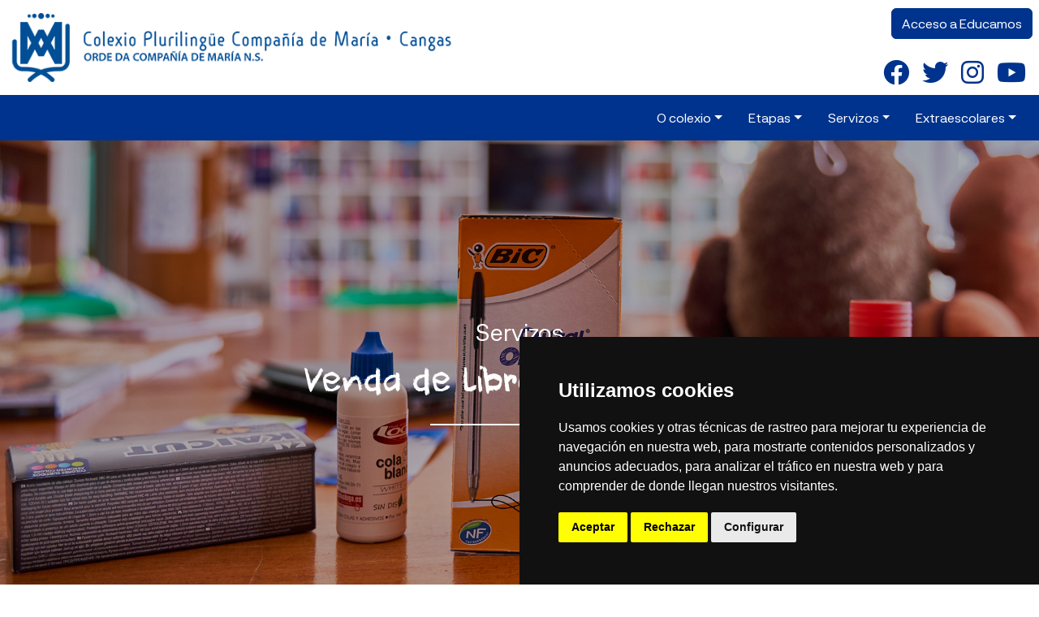

--- FILE ---
content_type: text/html; charset=utf-8
request_url: https://ciamariacangas.org/gl/servizos/venda-de-libros-e-material
body_size: 5906
content:
<!DOCTYPE html>
<html lang="gl-es" dir="ltr">
<head>
	<meta charset="utf-8">
	<meta name="viewport" content="width=device-width, initial-scale=1">
	<meta name="description" content="O colexio Compañía de María de Cangas ten como principio básico a educación integral, traballo cooperativo e traballamos a educación emocional.">
	<meta name="generator" content="Joomla! - Open Source Content Management">
	<title>Venda de libros e material</title>

		<link href="/media/templates/site/ciamaria/css/glide.core.min.css?fbafb0caa719702dd35ba98f33269636" rel="stylesheet" />
	<link href="/media/templates/site/ciamaria/css/all.min.css?fbafb0caa719702dd35ba98f33269636" rel="stylesheet" />
	<link href="/media/templates/site/ciamaria/css/bootstrap.min.css?fbafb0caa719702dd35ba98f33269636" rel="stylesheet" />
	<link href="/media/templates/site/ciamaria/css/template.min.css?fbafb0caa719702dd35ba98f33269636" rel="stylesheet" />
	<link href="/media/templates/site/ciamaria/css/glide.theme.min.css?fbafb0caa719702dd35ba98f33269636" rel="stylesheet" />
	<link href="/media/templates/site/ciamaria/css/lightbox.min.css?fbafb0caa719702dd35ba98f33269636" rel="stylesheet" />

	<script src="/media/templates/site/ciamaria/js/jquery-3.6.0.min.js?fbafb0caa719702dd35ba98f33269636"></script>
	<script src="/media/templates/site/ciamaria/js/imagesloaded.pkgd.min.js?fbafb0caa719702dd35ba98f33269636" defer></script>
	<script src="/media/templates/site/ciamaria/js/masonry.pkgd.min.js?fbafb0caa719702dd35ba98f33269636" defer></script>
	<script src="/media/templates/site/ciamaria/js/vanilla-counter.min.js?fbafb0caa719702dd35ba98f33269636" defer></script>
	<script src="/media/templates/site/ciamaria/js/bootstrap.bundle.min.js?fbafb0caa719702dd35ba98f33269636" defer></script>
	<script type="application/json" class="joomla-script-options new">{"system.paths":{"root":"","rootFull":"https:\/\/ciamariacangas.org\/","base":"","baseFull":"https:\/\/ciamariacangas.org\/"},"csrf.token":"1b7c6ed618aaac6b67835c8f62eae2db"}</script>
	<script src="/media/system/js/core.min.js?37ffe4186289eba9c5df81bea44080aff77b9684"></script>
	<script src="/media/vendor/webcomponentsjs/js/webcomponents-bundle.min.js?2.8.0" nomodule defer></script>
	<script src="/media/system/js/joomla-hidden-mail-es5.min.js?b2c8377606bb898b64d21e2d06c6bb925371b9c3" nomodule defer></script>
	<script src="/media/system/js/joomla-hidden-mail.min.js?065992337609bf436e2fedbcbdc3de1406158b97" type="module"></script>
	<script src="/media/templates/site/ciamaria/js/template.min.js?fbafb0caa719702dd35ba98f33269636" defer></script>
	<script src="/media/templates/site/ciamaria/js/glide.min.js?fbafb0caa719702dd35ba98f33269636"></script>
	<script src="/media/templates/site/ciamaria/js/lightbox.min.js?fbafb0caa719702dd35ba98f33269636"></script>

    <link rel="apple-touch-icon" sizes="57x57" href="/templates/ciamaria/favicon/apple-icon-57x57.png">
    <link rel="apple-touch-icon" sizes="60x60" href="/templates/ciamaria/favicon/apple-icon-60x60.png">
    <link rel="apple-touch-icon" sizes="72x72" href="/templates/ciamaria/favicon/apple-icon-72x72.png">
    <link rel="apple-touch-icon" sizes="76x76" href="/templates/ciamaria/favicon/apple-icon-76x76.png">
    <link rel="apple-touch-icon" sizes="114x114" href="/templates/ciamaria/favicon/apple-icon-114x114.png">
    <link rel="apple-touch-icon" sizes="120x120" href="/templates/ciamaria/favicon/apple-icon-120x120.png">
    <link rel="apple-touch-icon" sizes="144x144" href="/templates/ciamaria/favicon/apple-icon-144x144.png">
    <link rel="apple-touch-icon" sizes="152x152" href="/templates/ciamaria/favicon/apple-icon-152x152.png">
    <link rel="apple-touch-icon" sizes="180x180" href="/templates/ciamaria/favicon/apple-icon-180x180.png">
    <link rel="icon" type="image/png" sizes="192x192" href="/templates/ciamaria/favicon/android-icon-192x192.png">
    <link rel="icon" type="image/png" sizes="32x32" href="/templates/ciamaria/favicon/favicon-32x32.png">
    <link rel="icon" type="image/png" sizes="96x96" href="/templates/ciamaria/favicon/favicon-96x96.png">
    <link rel="icon" type="image/png" sizes="16x16" href="/templates/ciamaria/favicon/favicon-16x16.png">
    <meta name="msapplication-TileImage" content="/templates/ciamaria/favicon/ms-icon-144x144.png">
    <meta name="msapplication-TileColor" content="#ec8400">
    <meta name="theme-color" content="#ec8400">
    <style>
        .loader-wrapper {
            --line-width: 5px;
            --curtain-color: #fff;
            --outer-line-color: #85C9B6;
            --middle-line-color: #205797;
            --inner-line-color: #00338D;
            position:fixed;
            top:0;
            left:0;
            width:100%;
            height:100%;
            z-index:1000;
        }

        .loader {
            display:block;
            position: relative;
            top:50%;
            left:50%;
            /*   transform: translate(-50%, -50%); */
            width:150px;
            height:150px;
            margin:-75px 0 0 -75px;
            border:var(--line-width) solid transparent;
            border-top-color: var(--outer-line-color);
            border-radius:100%;
            -webkit-animation: spin 2s linear infinite;
            animation: spin 2s linear infinite;
            z-index:1001;
        }

        .loader:before {
            content:"";
            position: absolute;
            top:4px;
            left:4px;
            right:4px;
            bottom:4px;
            border:var(--line-width) solid transparent;
            border-top-color: var(--inner-line-color);
            border-radius:100%;
            -webkit-animation: spin 3s linear infinite;
            animation: spin 3s linear infinite;
        }

        .loader:after {
            content:"";
            position: absolute;
            top:14px;
            left:14px;
            right:14px;
            bottom:14px;
            border:var(--line-width) solid transparent;
            border-top-color: var(--middle-line-color);
            border-radius:100%;
            -webkit-animation: spin 1.5s linear infinite;
            animation: spin 1.5s linear infinite;
        }

        @-webkit-keyframes spin {
            0%   {
                -webkit-transform: rotate(0deg);
                -ms-transform: rotate(0deg);
                transform: rotate(0deg);
            }
            100% {
                -webkit-transform: rotate(360deg);
                -ms-transform: rotate(360deg);
                transform: rotate(360deg);
            }
        }
        @keyframes spin {
            0%   {
                -webkit-transform: rotate(0deg);
                -ms-transform: rotate(0deg);
                transform: rotate(0deg);
            }
            100% {
                -webkit-transform: rotate(360deg);
                -ms-transform: rotate(360deg);
                transform: rotate(360deg);
            }
        }

        .loader-wrapper .loader-section {
            position:fixed;
            top:0;
            background:var(--curtain-color);
            width:51%;
            height:100%;
            z-index:1000;
        }

        .loader-wrapper .loader-section.section-left {
            left:0
        }
        .loader-wrapper .loader-section.section-right {
            right:0;
        }

        /* Loaded Styles */
        .loaded .loader-wrapper .loader-section.section-left {
            opacity: 0;
            transition: all 0.7s 0.3s cubic-bezier(0.645,0.045,0.355,1.000);
        }
        .loaded .loader-wrapper .loader-section.section-right {
            opacity: 0;
            transition: all 0.7s 0.3s cubic-bezier(0.645,0.045,0.355,1.000);
        }
        .loaded .loader {
            opacity: 0;
            transition: all 0.3s ease-out;
        }
        .loaded .loader-wrapper {
            visibility: hidden;
            transform:translateY(-100%);
            transition: all .3s 1s ease-out;
        }
    </style>
        <!-- Cookie Consent by TermsFeed https://www.TermsFeed.com -->
    <script type="text/javascript" src="https://www.termsfeed.com/public/cookie-consent/4.0.0/cookie-consent.js" charset="UTF-8"></script>
    <script type="text/javascript" charset="UTF-8">
        document.addEventListener('DOMContentLoaded', function () {
            cookieconsent.run({"notice_banner_type":"simple","consent_type":"express","palette":"dark","language":"es","page_load_consent_levels":["strictly-necessary"],"notice_banner_reject_button_hide":false,"preferences_center_close_button_hide":false,"page_refresh_confirmation_buttons":false,"website_name":"https://ciamariacangas.org/","website_privacy_policy_url":"https://ciamariacangas.org/politica-de-cookies"});
        });
    </script>

    <!-- Google Analytics -->
    <script type="text/plain" cookie-consent="tracking" async src="https://www.googletagmanager.com/gtag/js?id=UA-30514378-1"></script>
    <script type="text/plain" cookie-consent="tracking">
        window.dataLayer = window.dataLayer || [];
        function gtag(){dataLayer.push(arguments);}
        gtag('js', new Date());

        gtag('config', 'UA-30514378-1');
    </script>
        <script src="https://www.google.com/recaptcha/api.js"></script>
    <script type="text/javascript">

        function captchaCallback(token) {
            enviar(document.getElementById('fcontacto'));
        }

        function enviar (form) {
            let Http = new XMLHttpRequest();
            let url = '/submit.php';
            let formData = new FormData(form); // formData.get(element);
            Http.open("POST", url, true);
            Http.send(formData);
            Http.onreadystatechange = function() {
                if (this.readyState===4 && this.status===200) {
                    form.innerHTML = this.responseText;
                }
            }
        }
    </script>
</head>

<body class="site d-flex flex-column min-vh-100">
    <div class="loader-wrapper">
        <div class="loader"></div>
        <div class="loader-section section-left"></div>
        <div class="loader-section section-right"></div>
    </div>
	<header>
        <div class="container-fluid shadow-sm">
            <div class="row">
                <div class="col-12 col-md-8 py-3">
                    <a class="navbar-brand" href="/"><img class="img-fluid" src="/images/logo_cangas.png#joomlaImage://local-images/logo_cangas.png?width=600&amp;height=93" alt="Colexio Plurilingüe Compañía de María - Cangas"></a>
                    <h1 class="d-none">Colexio Plurilingüe Compañía de María - Cangas</h1>
                </div>
                <div class="col-md-4 flex-column d-none d-md-flex">
                    <div class="row flex-grow-1 align-items-center flex-column">
                        <div class="col text-end pe-2 d-flex justify-content-end align-items-center">
                                                            <a href="https://companiademaria-cmns-pontevedra.educamos.com/" target="_blank" class="btn bg-cia btn-primary">Acceso a Educamos</a>
                                                        
                        </div>
                        <div class="col redes text-end pe-2 d-flex justify-content-end align-items-center">
                            <a class="redes-cia px-2" href="https://www.facebook.com/ciamariacangas" target="_blank" aria-label="Enlace a Facebook"><i class="fa-brands fa-facebook"></i></a><a class="redes-cia px-2" href="https://twitter.com/ciamariacangas" target="_blank" aria-label="Enlace a Twitter"><i class="fa-brands fa-twitter"></i></a><a class="redes-cia px-2" href="https://www.instagram.com/ciamariacangas/" target="_blank" aria-label="Enlace a Instagram"><i class="fa-brands fa-instagram"></i></a><a class="redes-cia px-2" href="https://www.youtube.com/channel/UCE2HFoMG2_AD29m8oGh0SCg" target="_blank" aria-label="Enlace a Youtube"><i class="fa-brands fa-youtube"></i></a>                        </div>
                    </div>
                </div>
            </div>
            <div class="row flex-grow-1">
                <nav class="navbar navbar-expand bg-cia">
                    <div class="container-fluid">
                        <button class="navbar-toggler" type="button" data-bs-toggle="collapse" data-bs-target="#navbarNavDropdown" aria-controls="navbarNavDropdown" aria-expanded="false" aria-label="Toggle navigation">
                            <span class="navbar-toggler-icon"></span>
                        </button>
                        <div class="collapse navbar-collapse" id="navbarNavDropdown">
                            <div class="d-none d-md-block ms-auto">
                                <ul class="nav">
	<li class="nav-item item-121 deeper dropdown"><a href="#" id="o-colexioSubmenu" role="button" data-bs-toggle="dropdown" aria-expanded="false" class="nav-link dropdown-toggle text-white">O colexio</a><ul class="dropdown-menu list-unstyled dropdown-menu-end" aria-labelledby="o-colexioSubmenu"><li class=" nav-item item-125"><a href="/gl/o-colexio/historia-do-centro" class="dropdown-item">Historia do centro</a></li><li class=" nav-item item-126"><a href="/gl/o-colexio/fundamentos" class="dropdown-item">Fundamentos</a></li><li class=" nav-item item-127"><a href="/gl/o-colexio/proxecto-educativo" class="dropdown-item">Proxecto Educativo</a></li><li class=" nav-item item-128"><a href="/gl/o-colexio/educamos-signa" class="dropdown-item">Educamos: Signa</a></li><li class=" nav-item item-129"><a href="/gl/o-colexio/evanxelizamos-unitas" class="dropdown-item">Evanxelizamos: Unitas</a></li><li class=" nav-item item-130"><a href="/gl/o-colexio/instalacions" class="dropdown-item">Instalacións</a></li><li class=" nav-item item-148"><a href="/gl/o-colexio/documentacion" class="dropdown-item">Documentación</a></ul></li><li class="nav-item item-122 deeper dropdown"><a href="#" id="etapasSubmenu" role="button" data-bs-toggle="dropdown" aria-expanded="false" class="nav-link dropdown-toggle text-white">Etapas</a><ul class="dropdown-menu list-unstyled dropdown-menu-end" aria-labelledby="etapasSubmenu"><li class=" nav-item item-131"><a href="/gl/etapas/infantil" class="dropdown-item">Infantil</a></li><li class=" nav-item item-132"><a href="/gl/etapas/primaria" class="dropdown-item">Primaria</a></li><li class=" nav-item item-133"><a href="/gl/etapas/secundaria" class="dropdown-item">Secundaria</a></ul></li><li class="nav-item item-123 active deeper dropdown"><a href="#" id="servizosSubmenu" role="button" data-bs-toggle="dropdown" aria-expanded="false" class="nav-link dropdown-toggle text-white">Servizos</a><ul class="dropdown-menu list-unstyled dropdown-menu-end" aria-labelledby="servizosSubmenu"><li class=" nav-item item-137"><a href="/gl/servizos/aula-matinal" class="dropdown-item">Aula matinal</a></li><li class=" nav-item item-153"><a href="/gl/servizos/biblioteca" class="dropdown-item">Biblioteca</a></li><li class=" nav-item item-140"><a href="/gl/servizos/comedor" class="dropdown-item">Comedor</a></li><li class=" nav-item item-138 current active"><a href="/gl/servizos/venda-de-libros-e-material" class="dropdown-item" aria-current="page">Venda de libros e material</a></li><li class=" nav-item item-139"><a href="/gl/servizos/venda-de-uniformes" class="dropdown-item">Venda de uniformes</a></li><li class=" nav-item item-157"><a href="/gl/servizos/transporte" class="dropdown-item">Transporte</a></ul></li><li class="nav-item item-124 deeper dropdown"><a href="#" id="extraescolaresSubmenu" role="button" data-bs-toggle="dropdown" aria-expanded="false" class="nav-link dropdown-toggle text-white">Extraescolares</a><ul class="dropdown-menu list-unstyled dropdown-menu-end" aria-labelledby="extraescolaresSubmenu"><li class=" nav-item item-141"><a href="/gl/extraescolares/deportivas" class="dropdown-item">Deportivas</a></li><li class=" nav-item item-142"><a href="/gl/extraescolares/artisticas" class="dropdown-item">Artísticas</a></li><li class=" nav-item item-143"><a href="/gl/extraescolares/tecnoloxicas" class="dropdown-item">Tecnolóxicas</a></li><li class=" nav-item item-144"><a href="/gl/extraescolares/idiomas" class="dropdown-item">Idiomas</a></li><li class=" nav-item item-145"><a href="/gl/extraescolares/outros" class="dropdown-item">Outros</a></ul></li></ul>

                            </div>
                            <div class="d-md-none">
                                <a href="https://companiademaria-cmns-pontevedra.educamos.com/" target="_blank" class="btn bg-cia btn-primary">Acceso a Educamos</a>
                            </div>
                            <div class="ms-auto d-md-none">
                                <button class="btn btn-primary bg-cia" type="button" data-bs-toggle="offcanvas" data-bs-target="#menumovil" aria-controls="menumovil">
                                    <i class="fas fa-bars"></i>
                                    <span>Menú</span>
                                </button>
                            </div>
                        </div>
                    </div>
                </nav>
            </div>
        </div>
        <div class="offcanvas offcanvas-end" tabindex="-1" id="menumovil">
            <div class="offcanvas-header">
                <a class="navbar-brand" href="/"><img class="img-fluid" src="/images/logo_cangas.png#joomlaImage://local-images/logo_cangas.png?width=600&amp;height=93" alt="Colexio Plurilingüe Compañía de María - Cangas"></a>
                <button type="button" class="btn-close align-self-baseline" data-bs-dismiss="offcanvas" aria-label="Close"></button>
            </div>
            <div class="offcanvas-body px-0">
                <ul class="list-unstyled components">
<li class="item-121 deeper"><a href="#o-colexioSubmenuRes" data-bs-toggle="collapse" aria-expanded="false" class="dropdown-toggle">O colexio</a><ul class="collapse list-unstyled" id="o-colexioSubmenuRes"><li class="item-125"><a href="/gl/o-colexio/historia-do-centro" class="nav-link">Historia do centro</a></li><li class="item-126"><a href="/gl/o-colexio/fundamentos" class="nav-link">Fundamentos</a></li><li class="item-127"><a href="/gl/o-colexio/proxecto-educativo" class="nav-link">Proxecto Educativo</a></li><li class="item-128"><a href="/gl/o-colexio/educamos-signa" class="nav-link">Educamos: Signa</a></li><li class="item-129"><a href="/gl/o-colexio/evanxelizamos-unitas" class="nav-link">Evanxelizamos: Unitas</a></li><li class="item-130"><a href="/gl/o-colexio/instalacions" class="nav-link">Instalacións</a></li><li class="item-148"><a href="/gl/o-colexio/documentacion" class="nav-link">Documentación</a></li></ul></li><li class="item-122 deeper"><a href="#etapasSubmenuRes" data-bs-toggle="collapse" aria-expanded="false" class="dropdown-toggle">Etapas</a><ul class="collapse list-unstyled" id="etapasSubmenuRes"><li class="item-131"><a href="/gl/etapas/infantil" class="nav-link">Infantil</a></li><li class="item-132"><a href="/gl/etapas/primaria" class="nav-link">Primaria</a></li><li class="item-133"><a href="/gl/etapas/secundaria" class="nav-link">Secundaria</a></li></ul></li><li class="item-123 active deeper"><a href="#servizosSubmenuRes" data-bs-toggle="collapse" aria-expanded="false" class="dropdown-toggle">Servizos</a><ul class="collapse list-unstyled" id="servizosSubmenuRes"><li class="item-137"><a href="/gl/servizos/aula-matinal" class="nav-link">Aula matinal</a></li><li class="item-153"><a href="/gl/servizos/biblioteca" class="nav-link">Biblioteca</a></li><li class="item-140"><a href="/gl/servizos/comedor" class="nav-link">Comedor</a></li><li class="item-138 current active"><a href="/gl/servizos/venda-de-libros-e-material" class="nav-link">Venda de libros e material</a></li><li class="item-139"><a href="/gl/servizos/venda-de-uniformes" class="nav-link">Venda de uniformes</a></li><li class="item-157"><a href="/gl/servizos/transporte" class="nav-link">Transporte</a></li></ul></li><li class="item-124 deeper"><a href="#extraescolaresSubmenuRes" data-bs-toggle="collapse" aria-expanded="false" class="dropdown-toggle">Extraescolares</a><ul class="collapse list-unstyled" id="extraescolaresSubmenuRes"><li class="item-141"><a href="/gl/extraescolares/deportivas" class="nav-link">Deportivas</a></li><li class="item-142"><a href="/gl/extraescolares/artisticas" class="nav-link">Artísticas</a></li><li class="item-143"><a href="/gl/extraescolares/tecnoloxicas" class="nav-link">Tecnolóxicas</a></li><li class="item-144"><a href="/gl/extraescolares/idiomas" class="nav-link">Idiomas</a></li><li class="item-145"><a href="/gl/extraescolares/outros" class="nav-link">Outros</a></li></ul></li></ul>

                
                <div class="row mt-2">
                    <div class="col redes text-center">
                        <a class="redes-cia px-2" href="https://www.facebook.com/ciamariacangas" target="_blank" aria-label="Enlace a Facebook"><i class="fa-brands fa-facebook"></i></a><a class="redes-cia px-2" href="https://twitter.com/ciamariacangas" target="_blank" aria-label="Enlace a Twitter"><i class="fa-brands fa-twitter"></i></a><a class="redes-cia px-2" href="https://www.instagram.com/ciamariacangas/" target="_blank" aria-label="Enlace a Instagram"><i class="fa-brands fa-instagram"></i></a><a class="redes-cia px-2" href="https://www.youtube.com/channel/UCE2HFoMG2_AD29m8oGh0SCg" target="_blank" aria-label="Enlace a Youtube"><i class="fa-brands fa-youtube"></i></a>                    </div>
                </div>
            </div>
        </div>
    </header>

    <!-- Generate the main content area of the website -->
    <main class="siteBody">
                    <div class="px-4 py-5 mb-5 text-center hero d-flex flex-column justify-content-end position-relative ratio ratio-23x9" style="background: url('/images/servicios/servicio-material.jpg') no-repeat center center; background-size: cover;">
    <div class="overlay"></div>
    <div class="px-5 py-5 text-center container-fluid h-100 d-flex align-items-center">
        <div class="col-12 offset-lg-3 col-lg-6">
            <p class="mb-4 h3 text-white">Servizos</p>
            <h1 class="lead mb-4 h1 text-white">Venda de libros e material</h1>
            <div class="divider my-2"></div>
        </div>
    </div>
</div>
<div class="container my-5" itemprop="articleBody">
    <div class="row">
        <div class="col-12">
            <p>O centro facilita a compra dos libros e material para cada curso escolar de xeito que os alumnos/as conten con todo o necesario para comezalo.</p>
<p>As familias interesadas deben cubrir unha folla de solicitude a finais do mes de xuño.</p>        </div>
    </div>
</div>
<div class="container mb-5">
    <div class="row">
        	    	        </div>
</div>

            </main>


    <!-- Load Footer -->
    <footer class="footer mt-auto py-3 bg-cia">
        <div class="container">
            <div class="row">
                <div class="col-12 col-md-6 redes pe-2">
		            <a class="redes-cia px-2" href="https://www.facebook.com/ciamariacangas" target="_blank" aria-label="Enlace a Facebook"><i class="fa-brands fa-facebook"></i></a><a class="redes-cia px-2" href="https://twitter.com/ciamariacangas" target="_blank" aria-label="Enlace a Twitter"><i class="fa-brands fa-twitter"></i></a><a class="redes-cia px-2" href="https://www.instagram.com/ciamariacangas/" target="_blank" aria-label="Enlace a Instagram"><i class="fa-brands fa-instagram"></i></a><a class="redes-cia px-2" href="https://www.youtube.com/channel/UCE2HFoMG2_AD29m8oGh0SCg" target="_blank" aria-label="Enlace a Youtube"><i class="fa-brands fa-youtube"></i></a>                    <br />
                                            <a href="https://ciamariacangas.org/gl/traballa-connosco" target="_blank" class="mt-2 btn btn-light">Traballa connosco</a>
                    	                                        <a href="https://ciamariacangas.org/gl/caixa-de-reclamacions" target="_blank" class="mt-2 btn btn-light">Caixa de reclamacións</a>
	                	                                        <a href="https://ciamariacangas.org/gl/espazo-de-coidados" target="_blank" class="mt-2 btn btn-light">Espazo de coidados</a>
	                                </div>
                <div class="col-12 col-md-6 mt-2 mt-md-0">
                    <p class="text-white text-md-end">Colexio Plurilingüe Compañía de María - Cangas<br /><joomla-hidden-mail  is-link="0" is-email="1" first="aW5mbw==" last="Y2lhbWFyaWFjYW5nYXMuZXM=" text="" base="" >Este enderezo de correo está a ser protexido dos robots de correo lixo. Precisa activar o JavaScript para velo.</joomla-hidden-mail><br />Rúa Enseñanza, 15 - 36940 Cangas<br />Tel: <a href="tel:986300580">986 300 580</a></p>
                </div>
            </div>
            <div class="divider mt-2 mb-3 bg-white"></div>
            <div class="row text-white">
                <div class="col-12 mb-3">
                    <h2>Orde a Compañía de María N.S.</h2>
                </div>
            </div>
            <div class="row row-cols-3 row-cols-md-4 row-cols-lg-6 text-white">
                <div class="col my-1">
                    <a href="https://ciamariacoruna.org/" target="_blank" class="text-decoration-none text-white">A Coruña</a>
                </div>
                <div class="col my-1">
                    <a href="https://ciamariaalmeria.org/" target="_blank" class="text-decoration-none text-white">Almería</a>
                </div>
                <div class="col my-1">
                    <a href="https://lestonnacbadalona.org/" target="_blank" class="text-decoration-none text-white">Badalona</a>
                </div>
                <div class="col my-1">
                    <a href="https://lestonnacbcn.org/" target="_blank" class="text-decoration-none text-white">Barcelona</a>
                </div>
                <div class="col my-1">
                    <a href="https://mlagundia.org/" target="_blank" class="text-decoration-none text-white">Bergara</a>
                </div>
                <div class="col my-1">
                    <a href="https://www.ciamariacangas.org/" target="_blank" class="text-decoration-none text-white">Cangas</a>
                </div>
                <div class="col my-1">
                    <a href="https://ciamariagranada.org/" target="_blank" class="text-decoration-none text-white">Granada</a>
                </div>
                <div class="col my-1">
                    <a href="https://mlagundiaelpilar.org/" target="_blank" class="text-decoration-none text-white">Irún</a>
                </div>
                <div class="col my-1">
                    <a href="https://ciamarialog.org/" target="_blank" class="text-decoration-none text-white">Logroño</a>
                </div>
                <div class="col my-1">
                    <a href="https://ciamariamadrid.org/" target="_blank" class="text-decoration-none text-white">Madrid</a>
                </div>
                <div class="col my-1">
                    <a href="https://lestonnacmollet.org/" target="_blank" class="text-decoration-none text-white">Mollet del Vallès</a>
                </div>
                <div class="col my-1">
                    <a href="https://ciamariapuente.org/" target="_blank" class="text-decoration-none text-white">Puente Genil</a>
                </div>
                <div class="col my-1">
                    <a href="https://ciamariasf.org/" target="_blank" class="text-decoration-none text-white">San Fernando</a>
                </div>
                <div class="col my-1">
                    <a href="https://ciamariasantiago.org/" target="_blank" class="text-decoration-none text-white">Santiago de Compostela</a>
                </div>
                <div class="col my-1">
                    <a href="https://lestonnactarragona.org/" target="_blank" class="text-decoration-none text-white">Tarragona</a>
                </div>
                <div class="col my-1">
                    <a href="https://ciamariatud.org/" target="_blank" class="text-decoration-none text-white">Tudela</a>
                </div>
                <div class="col my-1">
                    <a href="https://ciamariava.org/" target="_blank" class="text-decoration-none text-white">Valladolid (La Enseñanza)</a>
                </div>
                <div class="col my-1">
                    <a href="https://lestonnacvalladolid.org/" target="_blank" class="text-decoration-none text-white">Valladolid (Lestonnac)</a>
                </div>
                <div class="col my-1">
                    <a href="https://ciamariavigo.org/" target="_blank" class="text-decoration-none text-white">Vigo</a>
                </div>
                <div class="col my-1">
                    <a href="https://ciamariaz.org/" target="_blank" class="text-decoration-none text-white">Zaragoza</a>
                </div>
            </div>
            <div class="divider my-4 bg-white"></div>
            <div class="row">
<div class="col">
<p class="text-white">Copyright © 2022 Compañía de María. Todos os dereitos reservados.</p>
</div>
<div class="col">
<p class="text-white text-end"><a href="/gl/politica-de-privacidade">Política de privacidade</a> | <a href="/gl/politica-de-cookies">Política de cookies</a></p>
</div>
</div>
        </div>
    </footer>
            <div class="position-fixed bottom-0 end-0 m-2 contacta-button">
        <a href="https://ciamariacangas.org/gl/o-colexio/admisions"  class="btn bg-cia-secondary btn-lg text-white text-decoration-none">
            Admisións <i class="fa-solid fa-arrow-right ms-2"></i>
        </a>
    </div>
        <!-- Include any debugging info -->
	
<script defer src="https://static.cloudflareinsights.com/beacon.min.js/vcd15cbe7772f49c399c6a5babf22c1241717689176015" integrity="sha512-ZpsOmlRQV6y907TI0dKBHq9Md29nnaEIPlkf84rnaERnq6zvWvPUqr2ft8M1aS28oN72PdrCzSjY4U6VaAw1EQ==" data-cf-beacon='{"version":"2024.11.0","token":"d9c1a68f57da4867b96b54b09a448138","r":1,"server_timing":{"name":{"cfCacheStatus":true,"cfEdge":true,"cfExtPri":true,"cfL4":true,"cfOrigin":true,"cfSpeedBrain":true},"location_startswith":null}}' crossorigin="anonymous"></script>
</body>
</html>


--- FILE ---
content_type: application/javascript
request_url: https://ciamariacangas.org/media/templates/site/ciamaria/js/vanilla-counter.min.js?fbafb0caa719702dd35ba98f33269636
body_size: -12
content:
function VanillaCounter(){let e=document.querySelectorAll("[data-vanilla-counter]");e.forEach(t=>{let e={startAt:parseInt(t.getAttribute("data-start-at")),endAt:parseInt(t.getAttribute("data-end-at")),delay:parseInt(t.getAttribute("data-delay"))||0,format:"{}",time:parseInt(t.getAttribute("data-time"))||1e3,step:parseInt(t.getAttribute("data-step"))||1};if(t.getAttribute("data-format")?e.format=t.getAttribute("data-format"):t.innerHTML!=""&&(e.format=t.innerHTML),e.startAt==null)throw new Error("data-start-at attribute is required");if(e.endAt==null)throw new Error("data-end-at attribute is required");var n=e.startAt,s;t.innerHTML=e.format.replace("{}",n),s=Math.ceil(e.time/(e.endAt-e.startAt)),setTimeout(()=>{var o=setInterval(i,s);function i(){n+=(e.endAt-e.startAt)/Math.abs(e.endAt-e.startAt)*e.step,t.innerHTML=e.format.replace("{}",n),n>=e.endAt&&clearInterval(o)}},e.delay)})}window.VanillaCounter=VanillaCounter